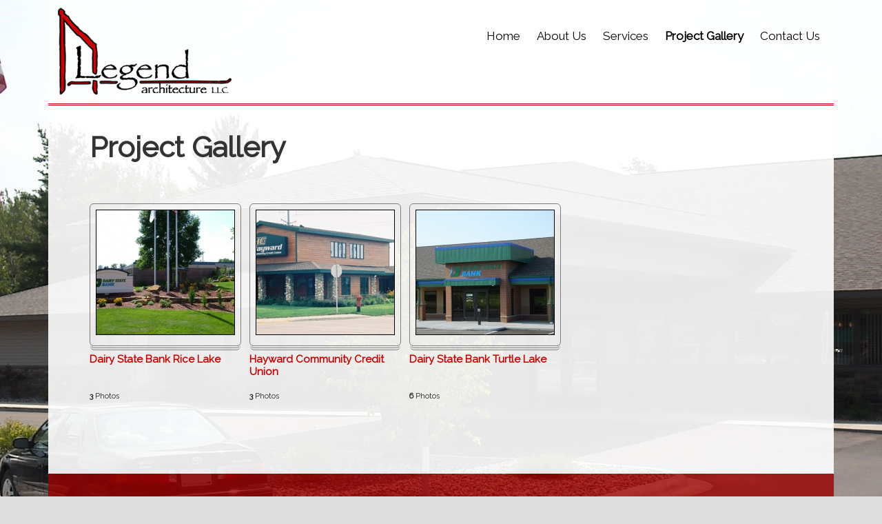

--- FILE ---
content_type: text/html; charset=UTF-8
request_url: http://legendarch.com/project-gallery/nggallery/financial
body_size: 26017
content:
<!DOCTYPE html>
<html lang="en-US">
<head >
<meta charset="UTF-8" />
<meta name="viewport" content="width=device-width, initial-scale=1" />
<meta name='robots' content='index, follow, max-image-preview:large, max-snippet:-1, max-video-preview:-1' />
	<style>img:is([sizes="auto" i], [sizes^="auto," i]) { contain-intrinsic-size: 3000px 1500px }</style>
	
			<style type="text/css">
				.slide-excerpt { width: 30%; }
				.slide-excerpt { top: 0; }
				.slide-excerpt { right: 0; }
				.flexslider { max-width: 1140px; max-height: 400px; }
				.slide-image { max-height: 400px; }
			</style>
	<!-- This site is optimized with the Yoast SEO plugin v25.7 - https://yoast.com/wordpress/plugins/seo/ -->
	<title>Project Gallery - Legend Architecture - Architects located in Northern Wisconsin</title>
	<link rel="canonical" href="http://legendarch.com/project-gallery/" />
	<meta property="og:locale" content="en_US" />
	<meta property="og:type" content="article" />
	<meta property="og:title" content="Project Gallery - Legend Architecture - Architects located in Northern Wisconsin" />
	<meta property="og:description" content="Dairy State Bank Rice Lake 3&nbsp;Photos Hayward Community Credit Union 3&nbsp;Photos Dairy State Bank Turtle Lake 6&nbsp;Photos" />
	<meta property="og:url" content="http://legendarch.com/project-gallery/" />
	<meta property="og:site_name" content="Legend Architecture - Architects located in Northern Wisconsin" />
	<meta property="article:modified_time" content="2015-11-12T15:52:01+00:00" />
	<meta property="og:image" content="http://legendarch.com/nextgen-attach_to_post/preview/id--411" />
	<meta name="twitter:card" content="summary_large_image" />
	<script type="application/ld+json" class="yoast-schema-graph">{"@context":"https://schema.org","@graph":[{"@type":"WebPage","@id":"http://legendarch.com/project-gallery/","url":"http://legendarch.com/project-gallery/","name":"Project Gallery - Legend Architecture - Architects located in Northern Wisconsin","isPartOf":{"@id":"https://legendarch.com/#website"},"primaryImageOfPage":{"@id":"http://legendarch.com/project-gallery/#primaryimage"},"image":{"@id":"http://legendarch.com/project-gallery/#primaryimage"},"thumbnailUrl":"http://legendarch.com/nextgen-attach_to_post/preview/id--411","datePublished":"2014-12-04T17:44:45+00:00","dateModified":"2015-11-12T15:52:01+00:00","breadcrumb":{"@id":"http://legendarch.com/project-gallery/#breadcrumb"},"inLanguage":"en-US","potentialAction":[{"@type":"ReadAction","target":["http://legendarch.com/project-gallery/"]}]},{"@type":"ImageObject","inLanguage":"en-US","@id":"http://legendarch.com/project-gallery/#primaryimage","url":"http://legendarch.com/nextgen-attach_to_post/preview/id--411","contentUrl":"http://legendarch.com/nextgen-attach_to_post/preview/id--411"},{"@type":"BreadcrumbList","@id":"http://legendarch.com/project-gallery/#breadcrumb","itemListElement":[{"@type":"ListItem","position":1,"name":"Home","item":"https://legendarch.com/"},{"@type":"ListItem","position":2,"name":"Project Gallery"}]},{"@type":"WebSite","@id":"https://legendarch.com/#website","url":"https://legendarch.com/","name":"Legend Architecture - Architects located in Northern Wisconsin","description":"","potentialAction":[{"@type":"SearchAction","target":{"@type":"EntryPoint","urlTemplate":"https://legendarch.com/?s={search_term_string}"},"query-input":{"@type":"PropertyValueSpecification","valueRequired":true,"valueName":"search_term_string"}}],"inLanguage":"en-US"}]}</script>
	<!-- / Yoast SEO plugin. -->


<link rel='dns-prefetch' href='//fonts.googleapis.com' />
<link rel="alternate" type="application/rss+xml" title="Legend Architecture - Architects located in Northern Wisconsin &raquo; Feed" href="http://legendarch.com/feed/" />
<link rel="alternate" type="application/rss+xml" title="Legend Architecture - Architects located in Northern Wisconsin &raquo; Comments Feed" href="http://legendarch.com/comments/feed/" />
<link rel="alternate" type="application/rss+xml" title="Legend Architecture - Architects located in Northern Wisconsin &raquo; Project Gallery Comments Feed" href="http://legendarch.com/project-gallery/feed/" />
<script type="text/javascript">
/* <![CDATA[ */
window._wpemojiSettings = {"baseUrl":"https:\/\/s.w.org\/images\/core\/emoji\/16.0.1\/72x72\/","ext":".png","svgUrl":"https:\/\/s.w.org\/images\/core\/emoji\/16.0.1\/svg\/","svgExt":".svg","source":{"concatemoji":"http:\/\/legendarch.com\/wp-includes\/js\/wp-emoji-release.min.js?ver=6.8.3"}};
/*! This file is auto-generated */
!function(s,n){var o,i,e;function c(e){try{var t={supportTests:e,timestamp:(new Date).valueOf()};sessionStorage.setItem(o,JSON.stringify(t))}catch(e){}}function p(e,t,n){e.clearRect(0,0,e.canvas.width,e.canvas.height),e.fillText(t,0,0);var t=new Uint32Array(e.getImageData(0,0,e.canvas.width,e.canvas.height).data),a=(e.clearRect(0,0,e.canvas.width,e.canvas.height),e.fillText(n,0,0),new Uint32Array(e.getImageData(0,0,e.canvas.width,e.canvas.height).data));return t.every(function(e,t){return e===a[t]})}function u(e,t){e.clearRect(0,0,e.canvas.width,e.canvas.height),e.fillText(t,0,0);for(var n=e.getImageData(16,16,1,1),a=0;a<n.data.length;a++)if(0!==n.data[a])return!1;return!0}function f(e,t,n,a){switch(t){case"flag":return n(e,"\ud83c\udff3\ufe0f\u200d\u26a7\ufe0f","\ud83c\udff3\ufe0f\u200b\u26a7\ufe0f")?!1:!n(e,"\ud83c\udde8\ud83c\uddf6","\ud83c\udde8\u200b\ud83c\uddf6")&&!n(e,"\ud83c\udff4\udb40\udc67\udb40\udc62\udb40\udc65\udb40\udc6e\udb40\udc67\udb40\udc7f","\ud83c\udff4\u200b\udb40\udc67\u200b\udb40\udc62\u200b\udb40\udc65\u200b\udb40\udc6e\u200b\udb40\udc67\u200b\udb40\udc7f");case"emoji":return!a(e,"\ud83e\udedf")}return!1}function g(e,t,n,a){var r="undefined"!=typeof WorkerGlobalScope&&self instanceof WorkerGlobalScope?new OffscreenCanvas(300,150):s.createElement("canvas"),o=r.getContext("2d",{willReadFrequently:!0}),i=(o.textBaseline="top",o.font="600 32px Arial",{});return e.forEach(function(e){i[e]=t(o,e,n,a)}),i}function t(e){var t=s.createElement("script");t.src=e,t.defer=!0,s.head.appendChild(t)}"undefined"!=typeof Promise&&(o="wpEmojiSettingsSupports",i=["flag","emoji"],n.supports={everything:!0,everythingExceptFlag:!0},e=new Promise(function(e){s.addEventListener("DOMContentLoaded",e,{once:!0})}),new Promise(function(t){var n=function(){try{var e=JSON.parse(sessionStorage.getItem(o));if("object"==typeof e&&"number"==typeof e.timestamp&&(new Date).valueOf()<e.timestamp+604800&&"object"==typeof e.supportTests)return e.supportTests}catch(e){}return null}();if(!n){if("undefined"!=typeof Worker&&"undefined"!=typeof OffscreenCanvas&&"undefined"!=typeof URL&&URL.createObjectURL&&"undefined"!=typeof Blob)try{var e="postMessage("+g.toString()+"("+[JSON.stringify(i),f.toString(),p.toString(),u.toString()].join(",")+"));",a=new Blob([e],{type:"text/javascript"}),r=new Worker(URL.createObjectURL(a),{name:"wpTestEmojiSupports"});return void(r.onmessage=function(e){c(n=e.data),r.terminate(),t(n)})}catch(e){}c(n=g(i,f,p,u))}t(n)}).then(function(e){for(var t in e)n.supports[t]=e[t],n.supports.everything=n.supports.everything&&n.supports[t],"flag"!==t&&(n.supports.everythingExceptFlag=n.supports.everythingExceptFlag&&n.supports[t]);n.supports.everythingExceptFlag=n.supports.everythingExceptFlag&&!n.supports.flag,n.DOMReady=!1,n.readyCallback=function(){n.DOMReady=!0}}).then(function(){return e}).then(function(){var e;n.supports.everything||(n.readyCallback(),(e=n.source||{}).concatemoji?t(e.concatemoji):e.wpemoji&&e.twemoji&&(t(e.twemoji),t(e.wpemoji)))}))}((window,document),window._wpemojiSettings);
/* ]]> */
</script>
<link rel='stylesheet' id='executive-pro-theme-css' href='http://legendarch.com/wp-content/themes/executive-pro/style.css?ver=3.1.2' type='text/css' media='all' />
<style id='wp-emoji-styles-inline-css' type='text/css'>

	img.wp-smiley, img.emoji {
		display: inline !important;
		border: none !important;
		box-shadow: none !important;
		height: 1em !important;
		width: 1em !important;
		margin: 0 0.07em !important;
		vertical-align: -0.1em !important;
		background: none !important;
		padding: 0 !important;
	}
</style>
<link rel='stylesheet' id='googlefonts-css' href='http://fonts.googleapis.com/css?family=Raleway:400&subset=latin' type='text/css' media='all' />
<link rel='stylesheet' id='dashicons-css' href='http://legendarch.com/wp-includes/css/dashicons.min.css?ver=6.8.3' type='text/css' media='all' />
<link rel='stylesheet' id='google-font-css' href='//fonts.googleapis.com/css?family=Open+Sans%3A400italic%2C700italic%2C400%2C700&#038;ver=3.1.2' type='text/css' media='all' />
<link rel='stylesheet' id='ngg_trigger_buttons-css' href='http://legendarch.com/wp-content/plugins/nextgen-gallery/static/GalleryDisplay/trigger_buttons.css?ver=3.59.12' type='text/css' media='all' />
<link rel='stylesheet' id='fancybox-0-css' href='http://legendarch.com/wp-content/plugins/nextgen-gallery/static/Lightbox/fancybox/jquery.fancybox-1.3.4.css?ver=3.59.12' type='text/css' media='all' />
<link rel='stylesheet' id='fontawesome_v4_shim_style-css' href='http://legendarch.com/wp-content/plugins/nextgen-gallery/static/FontAwesome/css/v4-shims.min.css?ver=6.8.3' type='text/css' media='all' />
<link rel='stylesheet' id='fontawesome-css' href='http://legendarch.com/wp-content/plugins/nextgen-gallery/static/FontAwesome/css/all.min.css?ver=6.8.3' type='text/css' media='all' />
<link rel='stylesheet' id='nextgen_pagination_style-css' href='http://legendarch.com/wp-content/plugins/nextgen-gallery/static/GalleryDisplay/pagination_style.css?ver=3.59.12' type='text/css' media='all' />
<link rel='stylesheet' id='nextgen_basic_album_style-css' href='http://legendarch.com/wp-content/plugins/nextgen-gallery/static/Albums/nextgen_basic_album.css?ver=3.59.12' type='text/css' media='all' />
<link rel='stylesheet' id='slider_styles-css' href='http://legendarch.com/wp-content/plugins/genesis-responsive-slider/assets/style.css?ver=1.0.1' type='text/css' media='all' />
<script type="text/javascript" src="http://legendarch.com/wp-includes/js/jquery/jquery.min.js?ver=3.7.1" id="jquery-core-js"></script>
<script type="text/javascript" src="http://legendarch.com/wp-includes/js/jquery/jquery-migrate.min.js?ver=3.4.1" id="jquery-migrate-js"></script>
<script type="text/javascript" src="http://legendarch.com/wp-content/themes/executive-pro/js/responsive-menu.js?ver=1.0.0" id="executive-responsive-menu-js"></script>
<script type="text/javascript" id="photocrati_ajax-js-extra">
/* <![CDATA[ */
var photocrati_ajax = {"url":"http:\/\/legendarch.com\/index.php?photocrati_ajax=1","rest_url":"http:\/\/legendarch.com\/wp-json\/","wp_home_url":"http:\/\/legendarch.com","wp_site_url":"http:\/\/legendarch.com","wp_root_url":"http:\/\/legendarch.com","wp_plugins_url":"http:\/\/legendarch.com\/wp-content\/plugins","wp_content_url":"http:\/\/legendarch.com\/wp-content","wp_includes_url":"http:\/\/legendarch.com\/wp-includes\/","ngg_param_slug":"nggallery","rest_nonce":"ce8966abfc"};
/* ]]> */
</script>
<script type="text/javascript" src="http://legendarch.com/wp-content/plugins/nextgen-gallery/static/Legacy/ajax.min.js?ver=3.59.12" id="photocrati_ajax-js"></script>
<script type="text/javascript" src="http://legendarch.com/wp-content/plugins/nextgen-gallery/static/FontAwesome/js/v4-shims.min.js?ver=5.3.1" id="fontawesome_v4_shim-js"></script>
<script type="text/javascript" defer crossorigin="anonymous" data-auto-replace-svg="false" data-keep-original-source="false" data-search-pseudo-elements src="http://legendarch.com/wp-content/plugins/nextgen-gallery/static/FontAwesome/js/all.min.js?ver=5.3.1" id="fontawesome-js"></script>
<script type="text/javascript" src="http://legendarch.com/wp-content/plugins/nextgen-gallery/static/Albums/init.js?ver=3.59.12" id="nextgen_basic_album_script-js"></script>
<script type="text/javascript" src="http://legendarch.com/wp-content/plugins/nextgen-gallery/static/GalleryDisplay/shave.js?ver=3.59.12" id="shave.js-js"></script>
<link rel="https://api.w.org/" href="http://legendarch.com/wp-json/" /><link rel="alternate" title="JSON" type="application/json" href="http://legendarch.com/wp-json/wp/v2/pages/14" /><link rel="EditURI" type="application/rsd+xml" title="RSD" href="http://legendarch.com/xmlrpc.php?rsd" />
<meta name="generator" content="WordPress 6.8.3" />
<link rel='shortlink' href='http://legendarch.com/?p=14' />
<link rel="alternate" title="oEmbed (JSON)" type="application/json+oembed" href="http://legendarch.com/wp-json/oembed/1.0/embed?url=http%3A%2F%2Flegendarch.com%2Fproject-gallery%2F" />
<link rel="alternate" title="oEmbed (XML)" type="text/xml+oembed" href="http://legendarch.com/wp-json/oembed/1.0/embed?url=http%3A%2F%2Flegendarch.com%2Fproject-gallery%2F&#038;format=xml" />
<script type="text/javascript">
(function(url){
	if(/(?:Chrome\/26\.0\.1410\.63 Safari\/537\.31|WordfenceTestMonBot)/.test(navigator.userAgent)){ return; }
	var addEvent = function(evt, handler) {
		if (window.addEventListener) {
			document.addEventListener(evt, handler, false);
		} else if (window.attachEvent) {
			document.attachEvent('on' + evt, handler);
		}
	};
	var removeEvent = function(evt, handler) {
		if (window.removeEventListener) {
			document.removeEventListener(evt, handler, false);
		} else if (window.detachEvent) {
			document.detachEvent('on' + evt, handler);
		}
	};
	var evts = 'contextmenu dblclick drag dragend dragenter dragleave dragover dragstart drop keydown keypress keyup mousedown mousemove mouseout mouseover mouseup mousewheel scroll'.split(' ');
	var logHuman = function() {
		if (window.wfLogHumanRan) { return; }
		window.wfLogHumanRan = true;
		var wfscr = document.createElement('script');
		wfscr.type = 'text/javascript';
		wfscr.async = true;
		wfscr.src = url + '&r=' + Math.random();
		(document.getElementsByTagName('head')[0]||document.getElementsByTagName('body')[0]).appendChild(wfscr);
		for (var i = 0; i < evts.length; i++) {
			removeEvent(evts[i], logHuman);
		}
	};
	for (var i = 0; i < evts.length; i++) {
		addEvent(evts[i], logHuman);
	}
})('//legendarch.com/?wordfence_lh=1&hid=3790E52DAE6A5651E731636FFAC4DF4D');
</script><style type='text/css' media='screen'>
	body{ font-family:"Raleway", arial, sans-serif;}
</style>
<!-- fonts delivered by Wordpress Google Fonts, a plugin by Adrian3.com --><link rel="apple-touch-icon" sizes="180x180" href="/wp-content/uploads/fbrfg/apple-touch-icon.png">
<link rel="icon" type="image/png" sizes="32x32" href="/wp-content/uploads/fbrfg/favicon-32x32.png">
<link rel="icon" type="image/png" sizes="16x16" href="/wp-content/uploads/fbrfg/favicon-16x16.png">
<link rel="manifest" href="/wp-content/uploads/fbrfg/site.webmanifest">
<link rel="shortcut icon" href="/wp-content/uploads/fbrfg/favicon.ico">
<meta name="msapplication-TileColor" content="#da532c">
<meta name="msapplication-config" content="/wp-content/uploads/fbrfg/browserconfig.xml">
<meta name="theme-color" content="#ffffff"><link rel="pingback" href="http://legendarch.com/xmlrpc.php" />
<style type="text/css">.site-title a { background: url(http://legendarch.com/wp-content/uploads/2015/05/legend-architecture-logo.png) no-repeat !important; }</style>
<style type="text/css" id="custom-background-css">
body.custom-background { background-image: url("http://legendarch.com/wp-content/uploads/2015/11/architecture-design-healthcare.jpg"); background-position: center top; background-size: auto; background-repeat: no-repeat; background-attachment: fixed; }
</style>
	</head>
<body class="wp-singular page-template-default page page-id-14 custom-background wp-theme-genesis wp-child-theme-executive-pro custom-header header-image full-width-content genesis-breadcrumbs-hidden genesis-footer-widgets-visible"><div class="site-container"><header class="site-header"><div class="wrap"><div class="title-area"><p class="site-title"><a href="http://legendarch.com/">Legend Architecture - Architects located in Northern Wisconsin</a></p></div><div class="widget-area header-widget-area"><section id="nav_menu-2" class="widget widget_nav_menu"><div class="widget-wrap"><nav class="nav-header"><ul id="menu-architecture" class="menu genesis-nav-menu"><li id="menu-item-175" class="menu-item menu-item-type-custom menu-item-object-custom menu-item-home menu-item-175"><a href="http://legendarch.com/"><span >Home</span></a></li>
<li id="menu-item-20" class="menu-item menu-item-type-post_type menu-item-object-page menu-item-20"><a href="http://legendarch.com/about-us/"><span >About Us</span></a></li>
<li id="menu-item-176" class="menu-item menu-item-type-post_type menu-item-object-page menu-item-176"><a href="http://legendarch.com/welcome/"><span >Services</span></a></li>
<li id="menu-item-19" class="menu-item menu-item-type-post_type menu-item-object-page current-menu-item page_item page-item-14 current_page_item menu-item-19"><a href="http://legendarch.com/project-gallery/" aria-current="page"><span >Project Gallery</span></a></li>
<li id="menu-item-18" class="menu-item menu-item-type-post_type menu-item-object-page menu-item-18"><a href="http://legendarch.com/contact-us/"><span >Contact Us</span></a></li>
</ul></nav></div></section>
</div></div></header><div class="site-inner"><div class="content-sidebar-wrap"><main class="content"><article class="post-14 page type-page status-publish entry" aria-label="Project Gallery"><header class="entry-header"><h1 class="entry-title">Project Gallery</h1>
</header><div class="entry-content"><p>	<div class="ngg-albumoverview">
					<div class="ngg-album-compact">
				<div class="ngg-album-compactbox">
					<div class="ngg-album-link">
													<a title='Dairy State Bank Rice Lake' href='http://legendarch.com/project-gallery/nggallery/financial/dairy-state-bank'>
								<img class="Thumb"
									alt="Dairy State Bank Rice Lake"
									src="http://legendarch.com/wp-content/gallery/dairy-state-bank/cache/Financial-Dairy-State-Bank-1.jpg-nggid0252-ngg0dyn-200x180x100-00f0w010c011r110f110r010t010.jpg"/>
							</a>
											</div>
				</div>
								<h4>
					<a class='ngg-album-desc'
						title='Dairy State Bank Rice Lake' href='http://legendarch.com/project-gallery/nggallery/financial/dairy-state-bank'style="max-width: 220px"					>
						Dairy State Bank Rice Lake					</a>
				</h4>
				<p class="ngg-album-gallery-image-counter">
											<strong>3</strong>&nbsp;Photos									</p>
			</div>
					<div class="ngg-album-compact">
				<div class="ngg-album-compactbox">
					<div class="ngg-album-link">
													<a title='Hayward Community Credit Union' href='http://legendarch.com/project-gallery/nggallery/financial/hayward-community-credit-union'>
								<img class="Thumb"
									alt="Hayward Community Credit Union"
									src="http://legendarch.com/wp-content/gallery/hayward-community-credit-union/cache/Financial-Hayward-Community-Credit-Union.jpg-nggid0255-ngg0dyn-200x180x100-00f0w010c011r110f110r010t010.jpg"/>
							</a>
											</div>
				</div>
								<h4>
					<a class='ngg-album-desc'
						title='Hayward Community Credit Union' href='http://legendarch.com/project-gallery/nggallery/financial/hayward-community-credit-union'style="max-width: 220px"					>
						Hayward Community Credit Union					</a>
				</h4>
				<p class="ngg-album-gallery-image-counter">
											<strong>3</strong>&nbsp;Photos									</p>
			</div>
					<div class="ngg-album-compact">
				<div class="ngg-album-compactbox">
					<div class="ngg-album-link">
													<a title='Dairy State Bank Turtle Lake' href='http://legendarch.com/project-gallery/nggallery/financial/dairy-state-bank-turtle-lake'>
								<img class="Thumb"
									alt="Dairy State Bank Turtle Lake"
									src="http://legendarch.com/wp-content/gallery/dairy-state-bank-turtle-lake/cache/Dairy-State-Bank-Turtle-Lake-Entry.JPG-nggid03116-ngg0dyn-200x180x100-00f0w010c011r110f110r010t010.JPG"/>
							</a>
											</div>
				</div>
								<h4>
					<a class='ngg-album-desc'
						title='Dairy State Bank Turtle Lake' href='http://legendarch.com/project-gallery/nggallery/financial/dairy-state-bank-turtle-lake'style="max-width: 220px"					>
						Dairy State Bank Turtle Lake					</a>
				</h4>
				<p class="ngg-album-gallery-image-counter">
											<strong>6</strong>&nbsp;Photos									</p>
			</div>
				<br class="ngg-clear"/>
		<div class='ngg-clear'></div>	</div>
</p>
</div></article></main></div></div><div class="footer-widgets"><div class="wrap"><div class="widget-area footer-widgets-1 footer-widget-area"><section id="text-5" class="widget widget_text"><div class="widget-wrap"><h4 class="widget-title widgettitle">715-558-3520</h4>
			<div class="textwidget"><p><a href="http://legendarch.com/contact-us/">Email Us</a></p>
</div>
		</div></section>
</div><div class="widget-area footer-widgets-2 footer-widget-area"><section id="text-3" class="widget widget_text"><div class="widget-wrap"><h4 class="widget-title widgettitle">Spooner/Hayward Office</h4>
			<div class="textwidget"><p>N7758 County Highway M<br />
Springbrook, WI 54875-9483</p>
</div>
		</div></section>
</div><div class="widget-area footer-widgets-3 footer-widget-area"><section id="text-6" class="widget widget_text"><div class="widget-wrap">			<div class="textwidget">&nbsp;</div>
		</div></section>
</div></div></div><footer class="site-footer"><div class="wrap"><div class="creds">
<p> &copy 2026 <a href="http://www.legendarch.com/">Legend Architecture LLC</a> | All Rights Reserved | <a href="http://ccsdirect.com/" target="_blank">Website by CCS, Inc.</a></p>
</div>
<p>Copyright &#x000A9;&nbsp;2026 · <a href="http://my.studiopress.com/themes/executive/">Executive Pro Theme</a> on <a href="https://www.studiopress.com/">Genesis Framework</a> · <a href="https://wordpress.org/">WordPress</a> · <a rel="nofollow" href="http://legendarch.com/wp-login.php">Log in</a></p></div></footer></div><script type="speculationrules">
{"prefetch":[{"source":"document","where":{"and":[{"href_matches":"\/*"},{"not":{"href_matches":["\/wp-*.php","\/wp-admin\/*","\/wp-content\/uploads\/*","\/wp-content\/*","\/wp-content\/plugins\/*","\/wp-content\/themes\/executive-pro\/*","\/wp-content\/themes\/genesis\/*","\/*\\?(.+)"]}},{"not":{"selector_matches":"a[rel~=\"nofollow\"]"}},{"not":{"selector_matches":".no-prefetch, .no-prefetch a"}}]},"eagerness":"conservative"}]}
</script>
<script type='text/javascript'>jQuery(document).ready(function($) {$(".flexslider").flexslider({controlsContainer: "#genesis-responsive-slider",animation: "fade",directionNav: 1,controlNav: 0,animationDuration: 800,slideshowSpeed: 7000    });  });</script><script type="text/javascript" src="http://legendarch.com/wp-includes/js/comment-reply.min.js?ver=6.8.3" id="comment-reply-js" async="async" data-wp-strategy="async"></script>
<script type="text/javascript" src="http://legendarch.com/wp-content/plugins/genesis-responsive-slider/assets/js/jquery.flexslider.js?ver=1.0.1" id="flexslider-js"></script>
<script type="text/javascript" id="ngg_common-js-extra">
/* <![CDATA[ */

var galleries = {};
galleries.gallery_a45d18a0db5b0545398fb74505a771ea = {"ID":"a45d18a0db5b0545398fb74505a771ea","album_ids":null,"container_ids":[11],"display":null,"display_settings":{"disable_pagination":0,"display_view":"default","enable_breadcrumbs":"0","enable_descriptions":0,"galleries_per_page":"20","gallery_display_template":"","gallery_display_type":"photocrati-nextgen_basic_thumbnails","ngg_triggers_display":"never","open_gallery_in_lightbox":0,"override_thumbnail_settings":"1","template":"","thumbnail_crop":"1","thumbnail_height":"180","thumbnail_quality":100,"thumbnail_watermark":0,"thumbnail_width":"200","use_lightbox_effect":true,"_errors":[]},"display_type":"photocrati-nextgen_basic_compact_album","effect_code":null,"entity_ids":[],"excluded_container_ids":[],"exclusions":[],"gallery_ids":null,"id":"a45d18a0db5b0545398fb74505a771ea","ids":null,"image_ids":null,"images_list_count":null,"inner_content":null,"is_album_gallery":null,"maximum_entity_count":500,"order_by":"sortorder","order_direction":"ASC","returns":"included","skip_excluding_globally_excluded_images":null,"slug":null,"sortorder":[],"source":"albums","src":null,"tag_ids":null,"tagcloud":null,"transient_id":null,"__defaults_set":true,"post_password":"","menu_order":0,"id_field":"ID","extras_post_id":0};
galleries.gallery_a45d18a0db5b0545398fb74505a771ea.wordpress_page_root = "http:\/\/legendarch.com\/project-gallery\/";
var nextgen_lightbox_settings = {"static_path":"http:\/\/legendarch.com\/wp-content\/plugins\/nextgen-gallery\/static\/Lightbox\/{placeholder}","context":"nextgen_images"};
/* ]]> */
</script>
<script type="text/javascript" src="http://legendarch.com/wp-content/plugins/nextgen-gallery/static/GalleryDisplay/common.js?ver=3.59.12" id="ngg_common-js"></script>
<script type="text/javascript" id="ngg_common-js-after">
/* <![CDATA[ */
            var nggLastTimeoutVal = 1000;

            var nggRetryFailedImage = function(img) {
                setTimeout(function(){
                    img.src = img.src;
                }, nggLastTimeoutVal);

                nggLastTimeoutVal += 500;
            }
/* ]]> */
</script>
<script type="text/javascript" src="http://legendarch.com/wp-content/plugins/nextgen-gallery/static/Lightbox/lightbox_context.js?ver=3.59.12" id="ngg_lightbox_context-js"></script>
<script type="text/javascript" src="http://legendarch.com/wp-content/plugins/nextgen-gallery/static/Lightbox/fancybox/jquery.easing-1.3.pack.js?ver=3.59.12" id="fancybox-0-js"></script>
<script type="text/javascript" src="http://legendarch.com/wp-content/plugins/nextgen-gallery/static/Lightbox/fancybox/jquery.fancybox-1.3.4.pack.js?ver=3.59.12" id="fancybox-1-js"></script>
<script type="text/javascript" src="http://legendarch.com/wp-content/plugins/nextgen-gallery/static/Lightbox/fancybox/nextgen_fancybox_init.js?ver=3.59.12" id="fancybox-2-js"></script>
</body></html>
